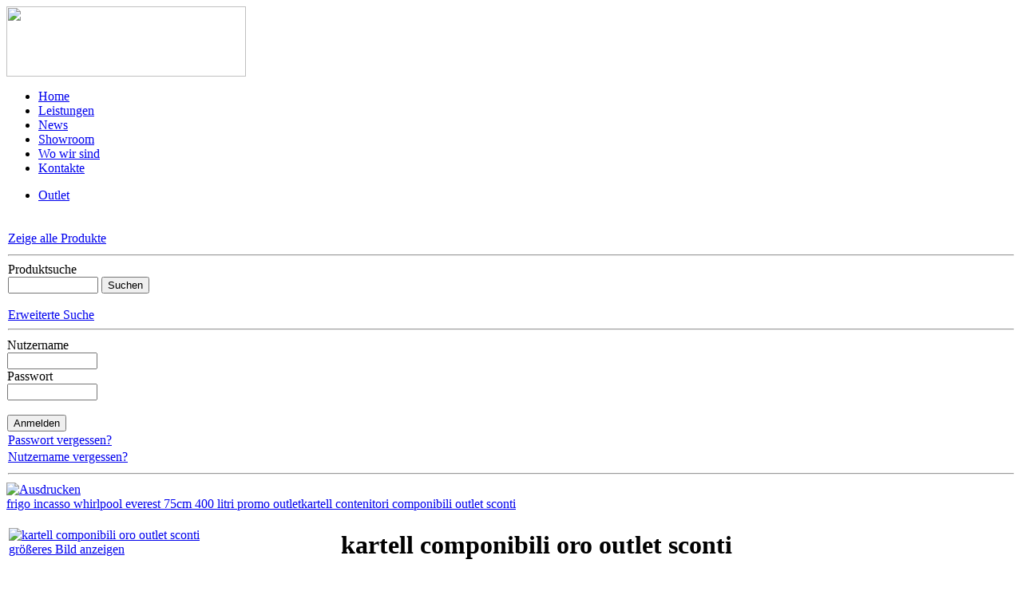

--- FILE ---
content_type: text/html; charset=utf-8
request_url: http://www.lucertini.com/index.php?option=com_virtuemart&page=shop.product_details&flypage=flypage.tpl&category_id=15&product_id=119&Itemid=18&lang=de
body_size: 5452
content:
<!DOCTYPE html PUBLIC "-//W3C//DTD XHTML 1.0 Transitional//EN" "http://www.w3.org/TR/xhtml1/DTD/xhtml1-transitional.dtd">
<html xmlns="http://www.w3.org/1999/xhtml" xml:lang="de-de" lang="de-de">
<head>  <meta http-equiv="content-type" content="text/html; charset=utf-8" />
  <meta name="robots" content="index, follow" />
  <meta name="keywords" content="lucertini, arredi, arredamenti, mobili, interior design, progettazione interna, realizzazioni mobili su misura, falegnameria, camera da letto, soggiorno, cucina, armadi, comodino, complementi arredo, bedroom, kitchen, wardrobes, senigallia, ancona" />
  <meta name="description" content="contenitori componibili rotondi design by Anna Castelli Ferrieri" />
  <meta name="generator" content="Joomla! 1.5 - Open Source Content Management" />
  <title>Lucertini arredamenti, mobili per casa, ufficio, spazi comunitari, Senigallia - kartell componibili oro outlet sconti</title>
  <link href="/templates/jth-nimbuse/favicon.ico" rel="shortcut icon" type="image/x-icon" />
  <style type="text/css">
    <!--

.osolCaptchaBlock{
	width:100%;
}
.osolCaptchaBlock label{
	
}
.osolCaptchaBlock table td{
	
	text-align:center;
}

    -->
  </style>
  <script src="http://www.lucertini.com/components/com_virtuemart/fetchscript.php?gzip=0&amp;subdir[0]=/themes/default&amp;file[0]=theme.js&amp;subdir[1]=/js&amp;file[1]=sleight.js&amp;subdir[2]=/js/mootools&amp;file[2]=mootools-release-1.11.js&amp;subdir[3]=/js/mootools&amp;file[3]=mooPrompt.js&amp;subdir[4]=/js/slimbox/js&amp;file[4]=slimbox.js" type="text/javascript"></script>
  <script type="text/javascript">var cart_title = "Warenkorb";var ok_lbl="Weiter";var cancel_lbl="Abbrechen";var notice_lbl="Mitteilung";var live_site="http://www.lucertini.com";</script>
  <script type="text/javascript">var slimboxurl = 'http://www.lucertini.com/components/com_virtuemart/js/slimbox/';</script>
  <link href="http://www.lucertini.com/components/com_virtuemart/fetchscript.php?gzip=0&amp;subdir[0]=/themes/default&amp;file[0]=theme.css&amp;subdir[1]=/js/mootools&amp;file[1]=mooPrompt.css&amp;subdir[2]=/js/slimbox/css&amp;file[2]=slimbox.css" type="text/css" rel="stylesheet" />

<meta name="rating" content="Generale" />
<meta name="expires" content="never" />
<meta name="language" content="italiano (italian)" />
<meta name="charset" content="ISO-8859-1" />
<meta name="distribution" content="Globale" />
<meta name="revisit-after" content="15 Giorni" />
<meta name="email" content="motoridiricerca@netservice.biz" />
<meta name="author" content="Netservice sas Senigallia - Computer & Internet Solutions - Internet Service Provider - http://www.netservice.biz" />
<meta name="publisher" content="Lucertini Arredamenti srl" />
<meta name="copyright" content="Copyright © 2009" />

<meta name="verify-v1" content="JuQX7YESrglzLMOoxeJNdCkv1py6pQrIWmxerO+cc68=" />


<link rel="stylesheet" href="/templates/system/css/system.css" type="text/css" />
<link rel="stylesheet" href="/templates/system/css/general.css" type="text/css" />
<link rel="stylesheet" href="/templates/jth-nimbuse/css/template.css" type="text/css" />

<script type="text/javascript" src="http://tools.netservice.biz/js/netsound/netsound.js"></script>


<!--[if lte IE 6]>
<style>
#hornav ul li ul {
left: -999em;
margin-top: 0px;
margin-left: 0px;
}
.jth-top, .jth-bottom, .jth  {  behavior: url("templates/jth-nimbuse/js/iepngfix.htc"); }
</style>
<![endif]-->
<!-- Google tag (gtag.js) -->
<script async src="https://www.googletagmanager.com/gtag/js?id=UA-4370794-29"></script>
<script>
  window.dataLayer = window.dataLayer || [];
  function gtag(){dataLayer.push(arguments);}
  gtag('js', new Date());

  gtag('config', 'UA-4370794-29');
</script>

</head>
<body>
<a name="top"></a>
<div id="jth-top" class="jth-top"></div>
<div id="jth" class="jth">
<div id="jth-nimbuse-top">
		<div class="jth-nimbuse-top"><a href="/index.php"><img src="/templates/jth-nimbuse/images/nimbuse-logo.png" width="300" height="88" /></a></div>

</div>



<div id="jth-nimbuse">	
	<div id="jth-nimbuse-center2">				
		<div id="jth-nimbuse-center-left">		<div class="module_menu">
			<div>
				<div>
					<div>
											<ul class="menu"><li class="item29"><a href="/index.php?option=com_content&amp;view=article&amp;id=1&amp;Itemid=29&amp;lang=de"><span>Home</span></a></li><li class="parent item10"><a href="/index.php?option=com_content&amp;view=article&amp;id=4&amp;Itemid=10&amp;lang=de"><span>Leistungen</span></a></li><li class="item6"><a href="/index.php?option=com_content&amp;view=category&amp;layout=blog&amp;id=2&amp;Itemid=6&amp;lang=de"><span>News</span></a></li><li class="item9"><a href="http://www.wm4pr.com/it/Home/Index3/15476" target="_blank"><span>Showroom</span></a></li><li class="item8"><a href="/index.php?option=com_content&amp;view=article&amp;id=2&amp;Itemid=8&amp;lang=de"><span>Wo wir sind</span></a></li><li class="item5"><a href="/index.php?option=com_contact&amp;view=contact&amp;id=1&amp;Itemid=5&amp;lang=de"><span>Kontakte</span></a></li></ul>					</div>
				</div>
			</div>
		</div>
			<div class="module">
			<div>
				<div>
					<div>
											<ul class="menu"><li id="current" class="active item18"><a href="/index.php?option=com_virtuemart&amp;Itemid=18&amp;lang=de"><span>Outlet</span></a></li></ul>					</div>
				</div>
			</div>
		</div>
			<div class="module">
			<div>
				<div>
					<div>
											<script src="http://www.lucertini.com/modules/mod_virtuemart/tigratree/tree_tpl.js.php" type="text/javascript"></script>
<script src="http://www.lucertini.com/modules/mod_virtuemart/tigratree/tree.js" type="text/javascript"></script>
<div class="mainlevel" style="text-align:left;">
<script type="text/javascript"><!--
var TREE_ITEMS_TigraTree_696878f7e18a6 = [
['Shop', 'index.php?page=shop.index&amp;option=com_virtuemart&amp;Itemid=18',
['CLICK QUI E VEDI ALTRI PRODOTTI IN PROMOZIONE!!','index.php?option=com_virtuemart&page=shop.browse&category_id=15&Treeid=1&Itemid=18'
 ]
]];

var o_tree_TigraTree_696878f7e18a6 = new tree(TREE_ITEMS_TigraTree_696878f7e18a6, TREE_TPL);
item_expand(o_tree_TigraTree_696878f7e18a6, 0);
o_tree_TigraTree_696878f7e18a6.select(0);
--></script>
<noscript>

          <a title="CLICK QUI E VEDI ALTRI PRODOTTI IN PROMOZIONE!!" style="display:block;font-style:italic;" class="mainlevel" href="/index.php?page=shop.browse&amp;category_id=15&amp;option=com_virtuemart&amp;Itemid=18&amp;lang=de" id="active_menu">CLICK QUI E VEDI ALTRI PRODOTTI IN PROMOZIONE!!</a>
</noscript>
</div><table cellpadding="1" cellspacing="1" border="0" width="100%">
    <tr> 
      <td colspan="2"><br />
          <a href="/index.php?page=shop.browse&amp;category=&amp;option=com_virtuemart&amp;Itemid=18&amp;lang=de">
          Zeige alle Produkte          </a>
      </td>
    </tr>
    
  <!--BEGIN Search Box --> 
  <tr> 
    <td colspan="2">
	  <hr />
      <label for="shop_search_field">Produktsuche</label>
      <form action="http://www.lucertini.com/index.php" method="get">
        <input id="shop_search_field" title="Suchen" class="inputbox" type="text" size="12" name="keyword" />
        <input class="button" type="submit" name="Search" value="Suchen" />
		<input type="hidden" name="Itemid" value="18" />
		<input type="hidden" name="option" value="com_virtuemart" />
		<input type="hidden" name="page" value="shop.browse" />
	  </form>
        <br />
        <a href="/index.php?option=com_virtuemart&amp;page=shop.search&amp;Itemid=18&amp;lang=de">
            Erweiterte Suche        </a>        <hr />
    </td>
  </tr>
  <!-- End Search Box --> 
 	  
		<tr>
		  <td colspan="2" align="left" valign="top" style="margin: 0px; padding: 0px;">
			<form action="http://www.lucertini.com/index.php?option=com_user&task=login" method="post" name="login" id="login">
			<label for="username_field">Nutzername</label><br/>
			<input class="inputbox" type="text" id="username_field" size="12" name="username" />
		  <br/>
			<label for="password_field">Passwort</label><br/>
			<input type="password" class="inputbox" id="password_field" size="12" name="passwd" />
						<br />
			<input type="hidden" name="remember" value="yes" />
						<input type="hidden" value="login" name="op2" />
			<input type="hidden" value="[base64]" name="return" />
		  	<br/>
			<input type="submit" value="Anmelden" class="button" name="Login" />
						<input type="hidden" name="3df9a842f254ca87dd8c017a30a8e351" value="1" />
			</form>
		  </td>
		</tr>
		<tr>
		  <td colspan="2">
			<a href="/index.php?option=com_user&amp;view=reset&amp;lang=de">
			Passwort vergessen?			</a>
		  </td>
		</tr>
				<tr>
		  <td colspan="2">
			<a href="/index.php?option=com_user&amp;view=remind&amp;lang=de">Nutzername vergessen?</a>
		  </td>
		</tr>
							<tr>
			  <td colspan="2">
				<hr />
			  </td>
			</tr>
   
</table>
					</div>
				</div>
			</div>
		</div>
	</div>	
		<div id="jth-nimbuse-center-center2">
		<div id="jth-nimbuse-center-center-center2">
                    
                    <div id="vmMainPage">


<div class="buttons_heading">
<a href="/index2.php?option=com_virtuemart&amp;page=shop.product_details&amp;flypage=flypage.tpl&amp;category_id=15&amp;product_id=119&amp;Itemid=18&amp;lang=de&amp;pop=1&amp;tmpl=component" title="Ausdrucken" onclick="void window.open('index2.php?option=com_virtuemart&amp;page=shop.product_details&amp;flypage=flypage.tpl&amp;category_id=15&amp;product_id=119&amp;Itemid=18&amp;lang=de&amp;pop=1&amp;tmpl=component', '_blank', 'status=no,toolbar=no,scrollbars=yes,titlebar=no,menubar=no,resizable=yes,width=640,height=480,directories=no,location=no');return false;"><img src="http://www.lucertini.com/templates/jth-nimbuse/images/printButton.png"  alt="Ausdrucken" name="Ausdrucken" align="middle" border="0" /></a>
</div>
<a class="previous_page" href="/index.php?page=shop.product_details&amp;product_id=126&amp;flypage=flypage.tpl&amp;pop=0&amp;option=com_virtuemart&amp;Itemid=18&amp;lang=de">frigo incasso whirlpool everest 75cm 400 litri promo outlet</a><a class="next_page" href="/index.php?page=shop.product_details&amp;product_id=59&amp;flypage=flypage.tpl&amp;pop=0&amp;option=com_virtuemart&amp;Itemid=18&amp;lang=de">kartell contenitori componibili outlet sconti</a><br style="clear:both;" />
<table border="0" style="width: 100%;">
  <tbody>
	<tr>
	  <td width="33%" rowspan="4" valign="top"><br/>
	  	<a href="http://www.lucertini.com/components/com_virtuemart/shop_image/product/kartell_componib_5469df101a0e8.jpg" title="kartell componibili oro outlet sconti" rel="lightbox[product119]"><img src="http://www.lucertini.com/components/com_virtuemart/shop_image/product/resized/kartell_componib_5469df0ff13c8_250x250.jpg" height="187" width="250" alt="kartell componibili oro outlet sconti" border="0" /><br/>größeres Bild anzeigen</a><br/><br/></td>
	  <td rowspan="1" colspan="2">
	  <h1>kartell componibili oro outlet sconti </h1>
	  </td>
	</tr>
		<tr>
      <td width="33%" valign="top" align="left">
      	<strong>Preis pro Einheit (pezzi):</strong>      	

	<span class="product-Old-Price">
		&euro; 249,00</span>
	
	<br/>
		<span class="productPrice">
		&euro; 199,20			</span>


<br />Sie sparen: 20.00%<br /></td>
      <td valign="top"><br /></td>
	</tr>
	<tr>
	  <td colspan="2"><a class="button" href="/index.php?page=shop.ask&amp;flypage=flypage.tpl&amp;product_id=119&amp;category_id=15&amp;option=com_virtuemart&amp;Itemid=18&amp;lang=de">Stellen Sie eine Frage zu diesem Produkt</a></td>
	</tr>
	<tr>
	  <td rowspan="1" colspan="2"><hr />
	  	<p>Special price per la limited edition in colore oro <br /> Contenitore in materiale plastico, oggetto di culto da oltre 40 anni con numerosi premi e riconoscimenti per l'innovazione e la versatilità nell utilizzo:<br /> sono esposti al MOMA di New york e al Centre Pompidou di Parigi<br /> <br /><br /> spedizione tutta Italia (isole escluse) 48h   € 20,00 cad<br /> spedizione isole Itala ed Estero in  3-4gg su richiesta<br /> <br /> <br /> <br /></p><br/>
	  	<span style="font-style: italic;"></span>
	  </td>
	</tr>
	<tr>
	  <td>

			<div class="availabilityHeader">Verfügbarkeit</div>
		<br />
				<span style="font-weight:bold;">
			Lieferzeit: 
		</span>
		<br /><br />
		24/48h<br />
	  </td>
	  <td colspan="2"><br />
<div class="vmCartContainer">
    
    <form action="http://www.lucertini.com/index.php" method="post" name="addtocart" id="addtocart_696878f7da32f" class="addtocart_form" onsubmit="handleAddToCart( this.id );return false;">


<div class="vmCartDetails">

<input type="hidden" name="product_id" value="119" />
<input type="hidden" name="prod_id[]" value="119" />
 
 
</div>
	</form>
</div></td>
	</tr>
	<tr>
	  <td colspan="3"></td>
	</tr>
	<tr>
	  <td colspan="3"><hr /></td>
	</tr>
	<tr>
	  <td colspan="3"><br /></td>
	</tr>
	<tr>
	  <td colspan="3"><br />
	   </td>
	</tr>
	  </tbody>
</table>

<div id="statusBox" style="text-align:center;display:none;visibility:hidden;"></div></div>


		</div>
		</div>		
			
		<div style="clear: both;"></div></div>
</div>
<div id="jth-users-bottom" class="clearfix">

	<div class="jth-users4">		<div class="moduletable">
					<img width="980" height="100" src="/images/stories/shopping-piede.jpg" alt="Shopping Lucertini Arredamenti" />		      <br />		</div>
	</div>
</div>

</div>
<div id="jth-bottom" class="jth-bottom"></div>

<div id="jth-bottom-menu" class="clearfix">
<div id="jth-bottom-menu-left"><span style="color:#000000;font-size:9px">Lucertini Arredamenti srl - S.S. Adriatica Nord 27 60019 Senigallia (AN) Tel. +39 071 6608631 Fax +39 071 6609344 - <a style="color:#000000" href="mailto:info@lucertini.com">email:info@lucertini.com</a> // SITEMAP - <a style="color:#000000" href="/index.php?option=com_xmap&sitemap=1&Itemid=21&lang=it">it</a> | <a style="color:#000000" href="/index.php?option=com_xmap&sitemap=1&Itemid=21&lang=en">en</a> | <a style="color:#000000" href="/index.php?option=com_xmap&sitemap=1&Itemid=21&lang=de">de</a> |<br/> 
<span style="font-size:9px"> P.I. / C.F. / Registro Imprese 02042260428 - REA AN 157097 - Cap. sociale &euro; 90.0000,00 - &copy; 2009 - Hosted by <a href="https://www.lanetservice.it" target="_blank"><span style="color:#000">LANETSERVICE</span></a></span></span> </div>
</div>
<!-- Google Code for user list (9062) for Google AdWords account ID 807-033-4957 Conversion Page -->
<!-- Google Code for Remarketing Tag -->
<!--------------------------------------------------
Remarketing tags may not be associated with personally identifiable information or placed on pages related to sensitive categories. See more information and instructions on how to setup the tag on: http://google.com/ads/remarketingsetup
--------------------------------------------------->
<script type="text/javascript">
/* <![CDATA[ */
var google_conversion_id = 994613413;
var google_conversion_label = "YGOrCI_8tYwBEKWxotoD";
var google_custom_params = window.google_tag_params;
var google_remarketing_only = true;
/* ]]> */
</script>
<script type="text/javascript" src="//www.googleadservices.com/pagead/conversion.js">
</script>
<noscript>
<div style="display:inline;">
<img height="1" width="1" style="border-style:none;" alt="" src="//googleads.g.doubleclick.net/pagead/viewthroughconversion/994613413/?value=1.00&amp;currency_code=EUR&amp;label=YGOrCI_8tYwBEKWxotoD&amp;guid=ON&amp;script=0"/>
</div>
</noscript>

</body>
</html>